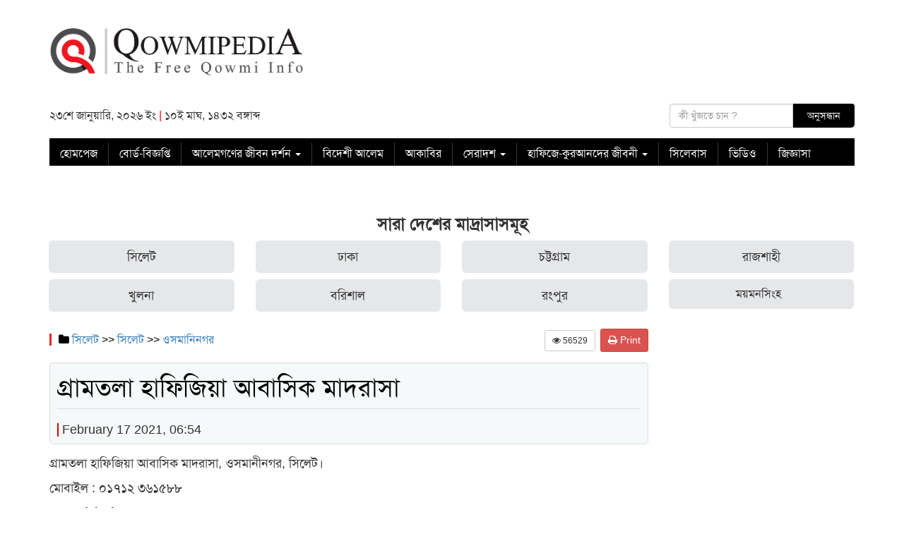

--- FILE ---
content_type: text/html; charset=UTF-8
request_url: https://www.qowmipedia.com/page/institute/%E0%A6%97%E0%A7%8D%E0%A6%B0%E0%A6%BE%E0%A6%AE%E0%A6%A4%E0%A6%B2%E0%A6%BE-%E0%A6%B9%E0%A6%BE%E0%A6%AB%E0%A6%BF%E0%A6%9C%E0%A6%BF%E0%A7%9F%E0%A6%BE-%E0%A6%86%E0%A6%AC%E0%A6%BE%E0%A6%B8%E0%A6%BF%E0%A6%95/
body_size: 11826
content:
<!DOCTYPE html>
<html lang="en-US">

<head>
    <meta charset="UTF-8">

    <meta charset="utf-8">
    <meta http-equiv="X-UA-Compatible" content="IE=edge">
    <meta name="viewport" content="width=device-width, initial-scale=1">
    <meta name="author" content="QOWMIPEDIA">
    
	<meta name="Developer" content="Ashraful Islam, programmerashraful@gmail.com">
	<meta name="Developer Contact" content="Call:+8801737963893, Email:programmerashraful@gmail, facebook:https://fb.com/ictsy">
	<meta name="Developed By" content="ICT SYLHET">
	    <meta name="Developer" content="Ashraful Islam">
    <meta name="Developed By" content="www.ictsylhet.com">
    <meta name="robots" content="index, follow">
    <meta content="ALL" name=robots>
    <meta name="distribution" content="Global">
    <meta http-equiv="Content-Language" content="bn">
        <link rel="icon" type="image/ico" href="https://www.qowmipedia.com/wp-content/uploads/2016/09/qowmipidia-favicon.png" />
    <!--
	====================================================================================
	                                       STYLE SHEET IMPLEMENT HERE
	====================================================================================
	-->


    <script type="text/javascript">function heateorSssLoadEvent(e) {var t=window.onload;if (typeof window.onload!="function") {window.onload=e}else{window.onload=function() {t();e()}}};	var heateorSssSharingAjaxUrl = 'https://www.qowmipedia.com/wp-admin/admin-ajax.php', heateorSssCloseIconPath = 'https://www.qowmipedia.com/wp-content/plugins/sassy-social-share/public/../images/close.png', heateorSssPluginIconPath = 'https://www.qowmipedia.com/wp-content/plugins/sassy-social-share/public/../images/logo.png', heateorSssHorizontalSharingCountEnable = 0, heateorSssVerticalSharingCountEnable = 0, heateorSssSharingOffset = -10; var heateorSssMobileStickySharingEnabled = 1;var heateorSssCopyLinkMessage = "Link copied.";var heateorSssUrlCountFetched = [], heateorSssSharesText = 'Shares', heateorSssShareText = 'Share';function heateorSssPopup(e) {window.open(e,"popUpWindow","height=400,width=600,left=400,top=100,resizable,scrollbars,toolbar=0,personalbar=0,menubar=no,location=no,directories=no,status")}</script>			<style type="text/css">
					.heateor_sss_horizontal_sharing .heateorSssSharing{
							color: #fff;
						border-width: 0px;
			border-style: solid;
			border-color: transparent;
		}
				.heateor_sss_horizontal_sharing .heateorSssTCBackground{
			color:#666;
		}
				.heateor_sss_horizontal_sharing .heateorSssSharing:hover{
						border-color: transparent;
		}
		.heateor_sss_vertical_sharing .heateorSssSharing{
							color: #fff;
						border-width: 0px;
			border-style: solid;
			border-color: transparent;
		}
				.heateor_sss_vertical_sharing .heateorSssTCBackground{
			color:#666;
		}
				.heateor_sss_vertical_sharing .heateorSssSharing:hover{
						border-color: transparent;
		}
		@media screen and (max-width:783px) {.heateor_sss_vertical_sharing{display:none!important}}div.heateor_sss_mobile_footer{display:none;}@media screen and (max-width:783px) {div.heateor_sss_bottom_sharing{width:100%!important;left:0!important;}div.heateor_sss_bottom_sharing li{width:10% !important;}div.heateor_sss_bottom_sharing .heateorSssSharing{width: 100% !important;}div.heateor_sss_bottom_sharing div.heateorSssTotalShareCount{font-size:1em!important;line-height:28px!important}div.heateor_sss_bottom_sharing div.heateorSssTotalShareText{font-size:.7em!important;line-height:0px!important}div.heateor_sss_mobile_footer{display:block;height:40px;}.heateor_sss_bottom_sharing{padding:0!important;display:block!important;width: auto!important;bottom:-2px!important;top: auto!important;}.heateor_sss_bottom_sharing .heateor_sss_square_count{line-height: inherit;}.heateor_sss_bottom_sharing .heateorSssSharingArrow{display:none;}.heateor_sss_bottom_sharing .heateorSssTCBackground{margin-right: 1.1em !important}}			</style>
			<meta name='robots' content='max-image-preview:large' />
<link rel='dns-prefetch' href='//s.w.org' />
		<!-- This site uses the Google Analytics by MonsterInsights plugin v7.16.2 - Using Analytics tracking - https://www.monsterinsights.com/ -->
							<script src="//www.googletagmanager.com/gtag/js?id=UA-192172168-1"  type="text/javascript" data-cfasync="false"></script>
			<script type="text/javascript" data-cfasync="false">
				var mi_version = '7.16.2';
				var mi_track_user = true;
				var mi_no_track_reason = '';
				
								var disableStr = 'ga-disable-UA-192172168-1';

				/* Function to detect opted out users */
				function __gtagTrackerIsOptedOut() {
					return document.cookie.indexOf( disableStr + '=true' ) > - 1;
				}

				/* Disable tracking if the opt-out cookie exists. */
				if ( __gtagTrackerIsOptedOut() ) {
					window[disableStr] = true;
				}

				/* Opt-out function */
				function __gtagTrackerOptout() {
					document.cookie = disableStr + '=true; expires=Thu, 31 Dec 2099 23:59:59 UTC; path=/';
					window[disableStr] = true;
				}

				if ( 'undefined' === typeof gaOptout ) {
					function gaOptout() {
						__gtagTrackerOptout();
					}
				}
								window.dataLayer = window.dataLayer || [];
				if ( mi_track_user ) {
					function __gtagTracker() {dataLayer.push( arguments );}
					__gtagTracker( 'js', new Date() );
					__gtagTracker( 'set', {
						'developer_id.dZGIzZG' : true,
						                    });
					__gtagTracker( 'config', 'UA-192172168-1', {
						forceSSL:true,link_attribution:true,					} );
										window.gtag = __gtagTracker;										(
						function () {
							/* https://developers.google.com/analytics/devguides/collection/analyticsjs/ */
							/* ga and __gaTracker compatibility shim. */
							var noopfn = function () {
								return null;
							};
							var newtracker = function () {
								return new Tracker();
							};
							var Tracker = function () {
								return null;
							};
							var p = Tracker.prototype;
							p.get = noopfn;
							p.set = noopfn;
							p.send = function (){
								var args = Array.prototype.slice.call(arguments);
								args.unshift( 'send' );
								__gaTracker.apply(null, args);
							};
							var __gaTracker = function () {
								var len = arguments.length;
								if ( len === 0 ) {
									return;
								}
								var f = arguments[len - 1];
								if ( typeof f !== 'object' || f === null || typeof f.hitCallback !== 'function' ) {
									if ( 'send' === arguments[0] ) {
										var hitConverted, hitObject = false, action;
										if ( 'event' === arguments[1] ) {
											if ( 'undefined' !== typeof arguments[3] ) {
												hitObject = {
													'eventAction': arguments[3],
													'eventCategory': arguments[2],
													'eventLabel': arguments[4],
													'value': arguments[5] ? arguments[5] : 1,
												}
											}
										}
										if ( typeof arguments[2] === 'object' ) {
											hitObject = arguments[2];
										}
										if ( 'undefined' !== typeof (
											arguments[1].hitType
										) ) {
											hitObject = arguments[1];
										}
										if ( hitObject ) {
											action = 'timing' === arguments[1].hitType ? 'timing_complete' : hitObject.eventAction;
											hitConverted = mapArgs( hitObject );
											__gtagTracker( 'event', action, hitConverted );
										}
									}
									return;
								}

								function mapArgs( args ) {
									var gaKey, hit = {};
									var gaMap = {
										'eventCategory': 'event_category',
										'eventAction': 'event_action',
										'eventLabel': 'event_label',
										'eventValue': 'event_value',
										'nonInteraction': 'non_interaction',
										'timingCategory': 'event_category',
										'timingVar': 'name',
										'timingValue': 'value',
										'timingLabel': 'event_label',
									};
									for ( gaKey in gaMap ) {
										if ( 'undefined' !== typeof args[gaKey] ) {
											hit[gaMap[gaKey]] = args[gaKey];
										}
									}
									return hit;
								}

								try {
									f.hitCallback();
								} catch ( ex ) {
								}
							};
							__gaTracker.create = newtracker;
							__gaTracker.getByName = newtracker;
							__gaTracker.getAll = function () {
								return [];
							};
							__gaTracker.remove = noopfn;
							__gaTracker.loaded = true;
							window['__gaTracker'] = __gaTracker;
						}
					)();
									} else {
										console.log( "" );
					( function () {
							function __gtagTracker() {
								return null;
							}
							window['__gtagTracker'] = __gtagTracker;
							window['gtag'] = __gtagTracker;
					} )();
									}
			</script>
				<!-- / Google Analytics by MonsterInsights -->
				<script type="text/javascript">
			window._wpemojiSettings = {"baseUrl":"https:\/\/s.w.org\/images\/core\/emoji\/13.0.1\/72x72\/","ext":".png","svgUrl":"https:\/\/s.w.org\/images\/core\/emoji\/13.0.1\/svg\/","svgExt":".svg","source":{"concatemoji":"https:\/\/www.qowmipedia.com\/wp-includes\/js\/wp-emoji-release.min.js?ver=5.7.14"}};
			!function(e,a,t){var n,r,o,i=a.createElement("canvas"),p=i.getContext&&i.getContext("2d");function s(e,t){var a=String.fromCharCode;p.clearRect(0,0,i.width,i.height),p.fillText(a.apply(this,e),0,0);e=i.toDataURL();return p.clearRect(0,0,i.width,i.height),p.fillText(a.apply(this,t),0,0),e===i.toDataURL()}function c(e){var t=a.createElement("script");t.src=e,t.defer=t.type="text/javascript",a.getElementsByTagName("head")[0].appendChild(t)}for(o=Array("flag","emoji"),t.supports={everything:!0,everythingExceptFlag:!0},r=0;r<o.length;r++)t.supports[o[r]]=function(e){if(!p||!p.fillText)return!1;switch(p.textBaseline="top",p.font="600 32px Arial",e){case"flag":return s([127987,65039,8205,9895,65039],[127987,65039,8203,9895,65039])?!1:!s([55356,56826,55356,56819],[55356,56826,8203,55356,56819])&&!s([55356,57332,56128,56423,56128,56418,56128,56421,56128,56430,56128,56423,56128,56447],[55356,57332,8203,56128,56423,8203,56128,56418,8203,56128,56421,8203,56128,56430,8203,56128,56423,8203,56128,56447]);case"emoji":return!s([55357,56424,8205,55356,57212],[55357,56424,8203,55356,57212])}return!1}(o[r]),t.supports.everything=t.supports.everything&&t.supports[o[r]],"flag"!==o[r]&&(t.supports.everythingExceptFlag=t.supports.everythingExceptFlag&&t.supports[o[r]]);t.supports.everythingExceptFlag=t.supports.everythingExceptFlag&&!t.supports.flag,t.DOMReady=!1,t.readyCallback=function(){t.DOMReady=!0},t.supports.everything||(n=function(){t.readyCallback()},a.addEventListener?(a.addEventListener("DOMContentLoaded",n,!1),e.addEventListener("load",n,!1)):(e.attachEvent("onload",n),a.attachEvent("onreadystatechange",function(){"complete"===a.readyState&&t.readyCallback()})),(n=t.source||{}).concatemoji?c(n.concatemoji):n.wpemoji&&n.twemoji&&(c(n.twemoji),c(n.wpemoji)))}(window,document,window._wpemojiSettings);
		</script>
		<style type="text/css">
img.wp-smiley,
img.emoji {
	display: inline !important;
	border: none !important;
	box-shadow: none !important;
	height: 1em !important;
	width: 1em !important;
	margin: 0 .07em !important;
	vertical-align: -0.1em !important;
	background: none !important;
	padding: 0 !important;
}
</style>
	<link rel='stylesheet' id='wp-block-library-css'  href='https://www.qowmipedia.com/wp-includes/css/dist/block-library/style.min.css?ver=5.7.14' type='text/css' media='all' />
<link rel='stylesheet' id='monsterinsights-popular-posts-style-css'  href='https://www.qowmipedia.com/wp-content/plugins/google-analytics-for-wordpress/assets/css/frontend.min.css?ver=7.16.2' type='text/css' media='all' />
<link rel='stylesheet' id='style_1-css'  href='https://www.qowmipedia.com/wp-content/themes/bbc/css/bootstrap.min.css?ver=3.1.0' type='text/css' media='all' />
<link rel='stylesheet' id='style_2-css'  href='https://www.qowmipedia.com/wp-content/themes/bbc/font-awesome/css/font-awesome.min.css?ver=3.1.0' type='text/css' media='all' />
<link rel='stylesheet' id='owl_carosel-css'  href='https://www.qowmipedia.com/wp-content/themes/bbc/css/owl.carousel.css?ver=3.1.0' type='text/css' media='all' />
<link rel='stylesheet' id='style_3-css'  href='https://www.qowmipedia.com/wp-content/themes/bbc/css/modern-ticker.css?ver=1.0.0' type='text/css' media='all' />
<link rel='stylesheet' id='style_4-css'  href='https://www.qowmipedia.com/wp-content/themes/bbc/css/theme_009.css?ver=1.0.0' type='text/css' media='all' />
<link rel='stylesheet' id='style_5-css'  href='https://www.qowmipedia.com/wp-content/themes/bbc/css/main.css?ver=1.0.0' type='text/css' media='all' />
<link rel='stylesheet' id='style_6-css'  href='https://www.qowmipedia.com/wp-content/themes/bbc/css/responsive.css?ver=1.0.0' type='text/css' media='all' />
<link rel='stylesheet' id='style_7-css'  href='https://www.qowmipedia.com/wp-content/themes/bbc/style.css?ver=1.0.0' type='text/css' media='all' />
<link rel='stylesheet' id='heateor_sss_frontend_css-css'  href='https://www.qowmipedia.com/wp-content/plugins/sassy-social-share/public/css/sassy-social-share-public.css?ver=3.2.3' type='text/css' media='all' />
<link rel='stylesheet' id='heateor_sss_sharing_default_svg-css'  href='https://www.qowmipedia.com/wp-content/plugins/sassy-social-share/public/../admin/css/sassy-social-share-svg.css?ver=3.2.3' type='text/css' media='all' />
<script>if (document.location.protocol != "https:") {document.location = document.URL.replace(/^http:/i, "https:");}</script><script type='text/javascript' id='monsterinsights-frontend-script-js-extra'>
/* <![CDATA[ */
var monsterinsights_frontend = {"js_events_tracking":"true","download_extensions":"doc,pdf,ppt,zip,xls,docx,pptx,xlsx","inbound_paths":"[{\"path\":\"\\\/go\\\/\",\"label\":\"affiliate\"},{\"path\":\"\\\/recommend\\\/\",\"label\":\"affiliate\"}]","home_url":"https:\/\/www.qowmipedia.com","hash_tracking":"false","ua":"UA-192172168-1"};
/* ]]> */
</script>
<script type='text/javascript' src='https://www.qowmipedia.com/wp-content/plugins/google-analytics-for-wordpress/assets/js/frontend-gtag.min.js?ver=7.16.2' id='monsterinsights-frontend-script-js'></script>
<script type='text/javascript' src='https://www.qowmipedia.com/wp-includes/js/jquery/jquery.min.js?ver=3.5.1' id='jquery-core-js'></script>
<script type='text/javascript' src='https://www.qowmipedia.com/wp-includes/js/jquery/jquery-migrate.min.js?ver=3.3.2' id='jquery-migrate-js'></script>
<link rel="https://api.w.org/" href="https://www.qowmipedia.com/wp-json/" /><link rel="EditURI" type="application/rsd+xml" title="RSD" href="https://www.qowmipedia.com/xmlrpc.php?rsd" />
<link rel="wlwmanifest" type="application/wlwmanifest+xml" href="https://www.qowmipedia.com/wp-includes/wlwmanifest.xml" /> 
<meta name="generator" content="WordPress 5.7.14" />
<link rel="canonical" href="https://www.qowmipedia.com/page/institute/%e0%a6%97%e0%a7%8d%e0%a6%b0%e0%a6%be%e0%a6%ae%e0%a6%a4%e0%a6%b2%e0%a6%be-%e0%a6%b9%e0%a6%be%e0%a6%ab%e0%a6%bf%e0%a6%9c%e0%a6%bf%e0%a7%9f%e0%a6%be-%e0%a6%86%e0%a6%ac%e0%a6%be%e0%a6%b8%e0%a6%bf%e0%a6%95/" />
<link rel='shortlink' href='https://www.qowmipedia.com/?p=3947' />
<link rel="alternate" type="application/json+oembed" href="https://www.qowmipedia.com/wp-json/oembed/1.0/embed?url=https%3A%2F%2Fwww.qowmipedia.com%2Fpage%2Finstitute%2F%25e0%25a6%2597%25e0%25a7%258d%25e0%25a6%25b0%25e0%25a6%25be%25e0%25a6%25ae%25e0%25a6%25a4%25e0%25a6%25b2%25e0%25a6%25be-%25e0%25a6%25b9%25e0%25a6%25be%25e0%25a6%25ab%25e0%25a6%25bf%25e0%25a6%259c%25e0%25a6%25bf%25e0%25a7%259f%25e0%25a6%25be-%25e0%25a6%2586%25e0%25a6%25ac%25e0%25a6%25be%25e0%25a6%25b8%25e0%25a6%25bf%25e0%25a6%2595%2F" />
<link rel="alternate" type="text/xml+oembed" href="https://www.qowmipedia.com/wp-json/oembed/1.0/embed?url=https%3A%2F%2Fwww.qowmipedia.com%2Fpage%2Finstitute%2F%25e0%25a6%2597%25e0%25a7%258d%25e0%25a6%25b0%25e0%25a6%25be%25e0%25a6%25ae%25e0%25a6%25a4%25e0%25a6%25b2%25e0%25a6%25be-%25e0%25a6%25b9%25e0%25a6%25be%25e0%25a6%25ab%25e0%25a6%25bf%25e0%25a6%259c%25e0%25a6%25bf%25e0%25a7%259f%25e0%25a6%25be-%25e0%25a6%2586%25e0%25a6%25ac%25e0%25a6%25be%25e0%25a6%25b8%25e0%25a6%25bf%25e0%25a6%2595%2F&#038;format=xml" />
<script type="text/javascript">
<!--
/******************************************************************************
***   COPY PROTECTED BY http://chetangole.com/blog/wp-copyprotect/   version 3.1.0 ****
******************************************************************************/
function clickIE4(){
if (event.button==2){
return false;
}
}
function clickNS4(e){
if (document.layers||document.getElementById&&!document.all){
if (e.which==2||e.which==3){
return false;
}
}
}

if (document.layers){
document.captureEvents(Event.MOUSEDOWN);
document.onmousedown=clickNS4;
}
else if (document.all&&!document.getElementById){
document.onmousedown=clickIE4;
}

document.oncontextmenu=new Function("return false")
// --> 
</script>

<script type="text/javascript">
/******************************************************************************
***   COPY PROTECTED BY http://chetangole.com/blog/wp-copyprotect/   version 3.1.0 ****
******************************************************************************/
function disableSelection(target){
if (typeof target.onselectstart!="undefined") //For IE 
	target.onselectstart=function(){return false}
else if (typeof target.style.MozUserSelect!="undefined") //For Firefox
	target.style.MozUserSelect="none"
else //All other route (For Opera)
	target.onmousedown=function(){return false}
target.style.cursor = "default"
}
</script>
		<style type="text/css" id="wp-custom-css">
			.home_body_bg {
    background: #fff !important;
}
.top_division_menu li a {
	color: black !important;
}
.top_division_menu li a:hover{
	color: #23527c !important;
	text-decoration: underline;
}
.top_menu{
	background-color: white !important;
}
.social_icon_box {
    display: none  !important;
}

.btn:hover {
    color: #333;
    text-decoration: none;
    background: #d6d7d8;
    background: #d6d7d8 !important;
}




		</style>
		
        <title>  গ্রামতলা হাফিজিয়া আবাসিক মাদরাসা</title>
        <meta property="og:type" content="article" />
    <meta property="og:url" content="https://www.qowmipedia.com/page/institute/%e0%a6%97%e0%a7%8d%e0%a6%b0%e0%a6%be%e0%a6%ae%e0%a6%a4%e0%a6%b2%e0%a6%be-%e0%a6%b9%e0%a6%be%e0%a6%ab%e0%a6%bf%e0%a6%9c%e0%a6%bf%e0%a7%9f%e0%a6%be-%e0%a6%86%e0%a6%ac%e0%a6%be%e0%a6%b8%e0%a6%bf%e0%a6%95/" />
    <meta property="og:title" content="গ্রামতলা হাফিজিয়া আবাসিক মাদরাসা" />
    <meta property="og:image"
        content="" />
    <meta property="og:site_name" content="QOWMIPEDIA" />
    <meta property="og:description" content="Manual6 Ad Code গ্রামতলা হাফিজিয়া আবাসিক মাদরাসা, ওসমানীনগর, সিলেট। Manual8..." />
        
</head>

<body data-rsssl=1 class="home_body_bg" data-spy="scroll" data-target=".navbar" data-offset="50">

    <div class="container main_content_body">
        <div class="row margin-top-15">
            <div class="col-sm-4">
                <a href="https://www.qowmipedia.com"><img src="https://qowmipedia.com/wp-content/uploads/2018/10/Qoumipedia-Logo.png" alt=""
                        class="img-responsive"></a>
            </div>
                    </div>
        <div class="row margin-top-15">
            <div class="col-sm-5 hidden-xs">
                <p style="margin-bottom: 0;margin-top: 6px;">২৩শে জানুয়ারি, ২০২৬ ইং <span
                        style="color:red">|</span> ১০ই মাঘ, ১৪৩২ বঙ্গাব্দ </p>
            </div>
            <div class="col-sm-1 hidden-xs">
                <!-- <ul class="lang_button">
                   <li><a href="http://localhost/bbc-en/">English</a></li>
               </ul>-->
            </div>
            <div class="col-md-3 hidden-xs">
                <div class="social_icon_box pull-right">
                    <ul class="social_icons">
                        <li><a href="https://web.facebook.com"><i class="fa fa-facebook"></i></a>
                        </li>
                        <li><a href="https://web.facebook.com"><i class="fa fa-twitter"></i></a>
                        </li>
                        <li><a href="https://web.facebook.com"><i
                                    class="fa fa-google-plus"></i></a></li>
                        <li><a href="https://web.facebook.com"><i class="fa fa-youtube"></i></a>
                        </li>
                        <li><a href="https://web.facebook.com"><i class="fa fa-linkedin"></i></a>
                        </li>
                        <li><a href="https://web.facebook.com"><i class="fa fa-pinterest"></i></a>
                        </li>
                    </ul>
                </div>
            </div>
            <div class="col-md-3">
                <form role="search" method="get" id="searchform" class="searchform"
                    action="https://www.qowmipedia.com/">
                    <div class="col-xs-8" style="padding:0">
                        <input class="form-control" value="" name="s" id="s"
                            placeholder="কী খুঁজতে চান ?" type="text">
                        <input type="hidden" name="post_type" value="division" />
                        <input type="hidden" name="post_type" value="district" />
                        <input type="hidden" name="post_type" value="upazilla" />
                        <input type="hidden" name="post_type" value="institute" />
                    </div>
                    <div class="col-xs-4" style="padding:0">
                        <input name="post_type" value="post" type="hidden">
                        <input class="search_submit_button form-control" id="searchsubmit" value="অনুসন্ধান"
                            type="submit">
                    </div>
                </form>
            </div>
        </div>
        <div class="row top_menu margin-top-15 custom_nav_fixed_top">
            <div class="col-md-12 menu_mobile_padding">
                <nav class="navbar navbar-inverse">
                    <div class="navbar-header">
                        <button type="button" class="navbar-toggle" data-toggle="collapse" data-target="#myNavbar">
                            <span class="icon-bar"></span>
                            <span class="icon-bar"></span>
                            <span class="icon-bar"></span>
                        </button>
                        <!-- <a class="navbar-brand" href="https://www.qowmipedia.com"><img src="https://qowmipedia.com/wp-content/uploads/2016/09/Q-Favicon.png" alt="QOWMIPEDIA | logo" class="img-responsive main_header_logo" /></a>-->
                    </div>
                    <div id="myNavbar" class="collapse navbar-collapse"><ul id="menu-%e0%a6%86%e0%a6%95%e0%a6%be%e0%a6%ac%e0%a6%bf%e0%a6%b0" class="nav navbar-nav"><li id="menu-item-580" class="menu-item menu-item-type-post_type menu-item-object-page menu-item-home menu-item-580"><a title="হোমপেজ" href="https://www.qowmipedia.com/">হোমপেজ</a></li>
<li id="menu-item-1558" class="menu-item menu-item-type-taxonomy menu-item-object-category menu-item-1558"><a title="বোর্ড-বিজ্ঞপ্তি" href="https://www.qowmipedia.com/page/category/%e0%a6%ac%e0%a6%bf%e0%a6%b6%e0%a7%87%e0%a6%b7-%e0%a6%ac%e0%a6%bf%e0%a6%9c%e0%a7%8d%e0%a6%9e%e0%a6%aa%e0%a7%8d%e0%a6%a4%e0%a6%bf/">বোর্ড-বিজ্ঞপ্তি</a></li>
<li id="menu-item-1988" class="menu-item menu-item-type-taxonomy menu-item-object-category menu-item-has-children menu-item-1988 dropdown"><a title="আলেমগণের জীবন দর্শন" href="#" data-toggle="dropdown" class="dropdown-toggle" aria-haspopup="true">আলেমগণের জীবন দর্শন <span class="caret"></span></a>
<ul role="menu" class=" dropdown-menu">
	<li id="menu-item-1993" class="menu-item menu-item-type-taxonomy menu-item-object-category menu-item-1993"><a title="ঢাকা বিভাগ" href="https://www.qowmipedia.com/page/category/%e0%a6%a2%e0%a6%be%e0%a6%95%e0%a6%be-%e0%a6%ac%e0%a6%bf%e0%a6%ad%e0%a6%be%e0%a6%97/">ঢাকা বিভাগ</a></li>
	<li id="menu-item-1992" class="menu-item menu-item-type-taxonomy menu-item-object-category menu-item-1992"><a title="চট্টগ্রাম বিভাগ" href="https://www.qowmipedia.com/page/category/%e0%a6%9a%e0%a6%9f%e0%a7%8d%e0%a6%9f%e0%a6%97%e0%a7%8d%e0%a6%b0%e0%a6%be%e0%a6%ae-%e0%a6%ac%e0%a6%bf%e0%a6%ad%e0%a6%be%e0%a6%97/">চট্টগ্রাম বিভাগ</a></li>
	<li id="menu-item-1998" class="menu-item menu-item-type-taxonomy menu-item-object-category menu-item-1998"><a title="সিলেট বিভাগ" href="https://www.qowmipedia.com/page/category/%e0%a6%b8%e0%a6%bf%e0%a6%b2%e0%a7%87%e0%a6%9f-%e0%a6%ac%e0%a6%bf%e0%a6%ad%e0%a6%be%e0%a6%97/">সিলেট বিভাগ</a></li>
	<li id="menu-item-1997" class="menu-item menu-item-type-taxonomy menu-item-object-category menu-item-1997"><a title="রাজশাহী বিভাগ" href="https://www.qowmipedia.com/page/category/%e0%a6%b0%e0%a6%be%e0%a6%9c%e0%a6%b6%e0%a6%be%e0%a6%b9%e0%a7%80-%e0%a6%ac%e0%a6%bf%e0%a6%ad%e0%a6%be%e0%a6%97/">রাজশাহী বিভাগ</a></li>
	<li id="menu-item-1994" class="menu-item menu-item-type-taxonomy menu-item-object-category menu-item-1994"><a title="বরিশাল বিভাগ" href="https://www.qowmipedia.com/page/category/%e0%a6%ac%e0%a6%b0%e0%a6%bf%e0%a6%b6%e0%a6%be%e0%a6%b2-%e0%a6%ac%e0%a6%bf%e0%a6%ad%e0%a6%be%e0%a6%97/">বরিশাল বিভাগ</a></li>
	<li id="menu-item-1991" class="menu-item menu-item-type-taxonomy menu-item-object-category menu-item-1991"><a title="খুলনা বিভাগ" href="https://www.qowmipedia.com/page/category/%e0%a6%96%e0%a7%81%e0%a6%b2%e0%a6%a8%e0%a6%be-%e0%a6%ac%e0%a6%bf%e0%a6%ad%e0%a6%be%e0%a6%97/">খুলনা বিভাগ</a></li>
	<li id="menu-item-1995" class="menu-item menu-item-type-taxonomy menu-item-object-category menu-item-1995"><a title="ময়মনসিংহ বিভাগ" href="https://www.qowmipedia.com/page/category/%e0%a6%ae%e0%a7%9f%e0%a6%ae%e0%a6%a8%e0%a6%b8%e0%a6%bf%e0%a6%82%e0%a6%b9-%e0%a6%ac%e0%a6%bf%e0%a6%ad%e0%a6%be%e0%a6%97/">ময়মনসিংহ বিভাগ</a></li>
	<li id="menu-item-1996" class="menu-item menu-item-type-taxonomy menu-item-object-category menu-item-1996"><a title="রংপুর বিভাগ" href="https://www.qowmipedia.com/page/category/%e0%a6%b0%e0%a6%82%e0%a6%aa%e0%a7%81%e0%a6%b0-%e0%a6%ac%e0%a6%bf%e0%a6%ad%e0%a6%be%e0%a6%97/">রংপুর বিভাগ</a></li>
</ul>
</li>
<li id="menu-item-1547" class="menu-item menu-item-type-taxonomy menu-item-object-category menu-item-1547"><a title="বিদেশী আলেম" href="https://www.qowmipedia.com/page/category/%e0%a6%ac%e0%a6%bf%e0%a6%a6%e0%a7%87%e0%a6%b6%e0%a7%80-%e0%a6%86%e0%a6%b2%e0%a7%87%e0%a6%ae/">বিদেশী আলেম</a></li>
<li id="menu-item-1551" class="menu-item menu-item-type-taxonomy menu-item-object-category menu-item-1551"><a title="আকাবির" href="https://www.qowmipedia.com/page/category/%e0%a6%86%e0%a6%95%e0%a6%be%e0%a6%ac%e0%a6%bf%e0%a6%b0/">আকাবির</a></li>
<li id="menu-item-1822" class="menu-item menu-item-type-taxonomy menu-item-object-category menu-item-has-children menu-item-1822 dropdown"><a title="সেরাদশ" href="#" data-toggle="dropdown" class="dropdown-toggle" aria-haspopup="true">সেরাদশ <span class="caret"></span></a>
<ul role="menu" class=" dropdown-menu">
	<li id="menu-item-1553" class="menu-item menu-item-type-taxonomy menu-item-object-category menu-item-1553"><a title="সেরাদশ-আদব" href="https://www.qowmipedia.com/page/category/%e0%a6%b8%e0%a7%87%e0%a6%b0%e0%a6%be%e0%a6%a6%e0%a6%b6-%e0%a6%86%e0%a6%a6%e0%a6%ac/">সেরাদশ-আদব</a></li>
	<li id="menu-item-1554" class="menu-item menu-item-type-taxonomy menu-item-object-category menu-item-1554"><a title="সেরাদশ-ইফতা" href="https://www.qowmipedia.com/page/category/%e0%a6%b8%e0%a7%87%e0%a6%b0%e0%a6%be%e0%a6%a6%e0%a6%b6-%e0%a6%87%e0%a6%ab%e0%a6%a4%e0%a6%be/">সেরাদশ-ইফতা</a></li>
	<li id="menu-item-1555" class="menu-item menu-item-type-taxonomy menu-item-object-category menu-item-1555"><a title="সেরাদশ-হিফজ" href="https://www.qowmipedia.com/page/category/%e0%a6%b8%e0%a7%87%e0%a6%b0%e0%a6%be%e0%a6%a6%e0%a6%b6-%e0%a6%b9%e0%a6%bf%e0%a6%ab%e0%a6%9c/">সেরাদশ-হিফজ</a></li>
</ul>
</li>
<li id="menu-item-1844" class="menu-item menu-item-type-taxonomy menu-item-object-category menu-item-has-children menu-item-1844 dropdown"><a title="হাফিজে-কুরআনদের জীবনী" href="#" data-toggle="dropdown" class="dropdown-toggle" aria-haspopup="true">হাফিজে-কুরআনদের জীবনী <span class="caret"></span></a>
<ul role="menu" class=" dropdown-menu">
	<li id="menu-item-1848" class="menu-item menu-item-type-taxonomy menu-item-object-category menu-item-1848"><a title="ঢাকা" href="https://www.qowmipedia.com/page/category/%e0%a6%a2%e0%a6%be%e0%a6%95%e0%a6%be/">ঢাকা</a></li>
	<li id="menu-item-1847" class="menu-item menu-item-type-taxonomy menu-item-object-category menu-item-1847"><a title="চট্টগ্রাম" href="https://www.qowmipedia.com/page/category/%e0%a6%9a%e0%a6%9f%e0%a7%8d%e0%a6%9f%e0%a6%97%e0%a7%8d%e0%a6%b0%e0%a6%be%e0%a6%ae/">চট্টগ্রাম</a></li>
	<li id="menu-item-1853" class="menu-item menu-item-type-taxonomy menu-item-object-category menu-item-1853"><a title="সিলেট" href="https://www.qowmipedia.com/page/category/%e0%a6%b8%e0%a6%bf%e0%a6%b2%e0%a7%87%e0%a6%9f/">সিলেট</a></li>
	<li id="menu-item-1852" class="menu-item menu-item-type-taxonomy menu-item-object-category menu-item-1852"><a title="রাজশাহী" href="https://www.qowmipedia.com/page/category/%e0%a6%b0%e0%a6%be%e0%a6%9c%e0%a6%b6%e0%a6%be%e0%a6%b9%e0%a7%80/">রাজশাহী</a></li>
	<li id="menu-item-1851" class="menu-item menu-item-type-taxonomy menu-item-object-category menu-item-1851"><a title="রংপুর" href="https://www.qowmipedia.com/page/category/%e0%a6%b0%e0%a6%82%e0%a6%aa%e0%a7%81%e0%a6%b0/">রংপুর</a></li>
	<li id="menu-item-1850" class="menu-item menu-item-type-taxonomy menu-item-object-category menu-item-1850"><a title="ময়মনসিংহ" href="https://www.qowmipedia.com/page/category/%e0%a6%ae%e0%a7%9f%e0%a6%ae%e0%a6%a8%e0%a6%b8%e0%a6%bf%e0%a6%82%e0%a6%b9/">ময়মনসিংহ</a></li>
	<li id="menu-item-1849" class="menu-item menu-item-type-taxonomy menu-item-object-category menu-item-1849"><a title="বরিশাল" href="https://www.qowmipedia.com/page/category/%e0%a6%ac%e0%a6%b0%e0%a6%bf%e0%a6%b6%e0%a6%be%e0%a6%b2/">বরিশাল</a></li>
	<li id="menu-item-1846" class="menu-item menu-item-type-taxonomy menu-item-object-category menu-item-1846"><a title="খুলনা" href="https://www.qowmipedia.com/page/category/%e0%a6%96%e0%a7%81%e0%a6%b2%e0%a6%a8%e0%a6%be/">খুলনা</a></li>
</ul>
</li>
<li id="menu-item-1559" class="menu-item menu-item-type-taxonomy menu-item-object-category menu-item-1559"><a title="সিলেবাস" href="https://www.qowmipedia.com/page/category/%e0%a6%b8%e0%a6%bf%e0%a6%b2%e0%a7%87%e0%a6%ac%e0%a6%be%e0%a6%b8/">সিলেবাস</a></li>
<li id="menu-item-1565" class="menu-item menu-item-type-taxonomy menu-item-object-category menu-item-1565"><a title="ভিডিও" href="https://www.qowmipedia.com/page/category/%e0%a6%ad%e0%a6%bf%e0%a6%a1%e0%a6%bf%e0%a6%93/">ভিডিও</a></li>
<li id="menu-item-4252" class="menu-item menu-item-type-post_type menu-item-object-page menu-item-4252"><a title="জিজ্ঞাসা" href="https://www.qowmipedia.com/%e0%a6%9c%e0%a6%bf%e0%a6%9c%e0%a7%8d%e0%a6%9e%e0%a6%be%e0%a6%b8%e0%a6%be/">জিজ্ঞাসা</a></li>
</ul></div>                </nav>
            </div>
        </div>
        <!--
	   <div class="row">
			
			<div class="col-sm-12 col-md-12">
				<div class="ticker1 modern-ticker mt-round mt-scroll">
					<div class="mt-body">
						<div class="mt-label" style="">শিরোনাম</div>
						<div style="left: 86px; width: 1052px;" class="mt-news">
							<ul style="width: 3387px; margin-left: -43px;">
								<li><a href="https://www.qowmipedia.com/page/%e0%a6%b9%e0%a6%be%e0%a6%9c%e0%a7%80-%e0%a6%86%e0%a6%ac%e0%a6%a6%e0%a7%81%e0%a6%b2-%e0%a6%93%e0%a7%9f%e0%a6%be%e0%a6%b9%e0%a6%be%e0%a6%ac-%e0%a6%b0%e0%a6%b9-%e0%a6%8f%e0%a6%b0-%e0%a6%9c%e0%a7%80/">&nbsp;হাজী আবদুল ওয়াহাব রহ. এর জীবন ও কর্ম (তাবলীগের আমীর পাকিস্তান)</a></li><li><a href="https://www.qowmipedia.com/page/%e0%a6%ae%e0%a7%81%e0%a6%ab%e0%a6%a4%e0%a6%bf-%e0%a6%ab%e0%a6%9c%e0%a6%b2%e0%a7%81%e0%a6%b2-%e0%a6%b9%e0%a6%95-%e0%a6%86%e0%a6%ae%e0%a6%bf%e0%a6%a8%e0%a7%80-%e0%a6%b0%e0%a6%b9/">&nbsp;মুফতি ফজলুল হক আমিনী রহ.</a></li><li><a href="https://www.qowmipedia.com/page/%e0%a6%ae%e0%a6%be%e0%a6%93%e0%a6%b2%e0%a6%be%e0%a6%a8%e0%a6%be-%e0%a6%b6%e0%a6%be%e0%a6%ae%e0%a6%b8%e0%a7%81%e0%a6%b2-%e0%a6%b9%e0%a6%95-%e0%a6%ab%e0%a6%b0%e0%a6%bf%e0%a6%a6%e0%a6%aa%e0%a7%81/">&nbsp;মাওলানা শামসুল হক ফরিদপুরী রহ.</a></li><li><a href="https://www.qowmipedia.com/page/%e0%a6%ae%e0%a6%be%e0%a6%93%e0%a6%b2%e0%a6%be%e0%a6%a8%e0%a6%be-%e0%a6%95%e0%a6%be%e0%a6%9c%e0%a7%80-%e0%a6%ae%e0%a7%81%e0%a6%a4%e0%a6%be%e0%a6%b8%e0%a6%bf%e0%a6%ae-%e0%a6%ac%e0%a6%bf%e0%a6%b2/">&nbsp;মাওলানা কাজী মুতাসিম বিল্লাহ রহ. এর জীবন ও কর্ম</a></li><li><a href="https://www.qowmipedia.com/page/%e0%a6%ae%e0%a6%be%e0%a6%93%e0%a6%b2%e0%a6%be%e0%a6%a8%e0%a6%be-%e0%a6%ae%e0%a7%81%e0%a6%b9%e0%a6%be%e0%a6%ae%e0%a7%8d%e0%a6%ae%e0%a6%a6-%e0%a6%b9%e0%a6%be%e0%a6%b0%e0%a7%81%e0%a6%a8-%e0%a6%87/">&nbsp;মাওলানা মুহাম্মদ হারুন ইসলামাবাদী রহ.</a></li><li><a href="https://www.qowmipedia.com/page/%e0%a6%ae%e0%a6%be%e0%a6%93%e0%a6%b2%e0%a6%be%e0%a6%a8%e0%a6%be-%e0%a6%86%e0%a6%95%e0%a6%ac%e0%a6%b0-%e0%a6%86%e0%a6%b2%e0%a7%80-%e0%a6%b0%e0%a6%b9-%e0%a6%8f%e0%a6%b0-%e0%a6%86%e0%a6%a7%e0%a7%8d/">&nbsp;মাওলানা আকবর আলী রহ. এর আধ্যাত্মিক জীবন</a></li><li><a href="https://www.qowmipedia.com/page/%e0%a6%ae%e0%a6%be%e0%a6%93%e0%a6%b2%e0%a6%be%e0%a6%a8%e0%a6%be-%e0%a6%95%e0%a7%81%e0%a6%a4%e0%a7%81%e0%a6%ac-%e0%a6%89%e0%a6%a6%e0%a7%8d%e0%a6%a6%e0%a6%bf%e0%a6%a8-%e0%a6%b0%e0%a6%b9-%e0%a6%8f/">&nbsp;মাওলানা কুতুব উদ্দিন রহ. এর জীবন ও কর্ম</a></li><li><a href="https://www.qowmipedia.com/page/%e0%a6%ae%e0%a6%be%e0%a6%93%e0%a6%b2%e0%a6%be%e0%a6%a8%e0%a6%be-%e0%a6%ab%e0%a6%9c%e0%a6%b2%e0%a7%81%e0%a6%b2-%e0%a6%95%e0%a6%b0%e0%a6%bf%e0%a6%ae-%e0%a6%b0%e0%a6%b9-%e0%a6%9c%e0%a7%80%e0%a6%ac/">&nbsp;মাওলানা ফজলুল করিম রহ. জীবন কর্ম ও অবদান</a></li><li><a href="https://www.qowmipedia.com/page/%e0%a6%ae%e0%a6%be%e0%a6%93%e0%a6%b2%e0%a6%be%e0%a6%a8%e0%a6%be-%e0%a6%86%e0%a6%ac%e0%a7%8d%e0%a6%a6%e0%a7%81%e0%a6%b2-%e0%a6%ac%e0%a6%be%e0%a6%b8%e0%a6%bf%e0%a6%a4-%e0%a6%ac%e0%a6%b0%e0%a6%95/">&nbsp;মাওলানা আব্দুল বাসিত বরকতপুরী রাহঃ এর সংক্ষিপ্ত জীবনী</a></li><li><a href="https://www.qowmipedia.com/page/%e0%a6%b6%e0%a6%be%e0%a6%af%e0%a6%bc%e0%a6%96%e0%a7%87-%e0%a6%95%e0%a6%be%e0%a6%a4%e0%a6%bf%e0%a6%af%e0%a6%bc%e0%a6%be-%e0%a6%b0%e0%a6%b9-%e0%a6%8f%e0%a6%b0-%e0%a6%9c%e0%a7%80%e0%a6%ac%e0%a6%a8/">&nbsp;শায়খে কাতিয়া রহ. এর জীবন-দর্শন</a></li>							</ul>
						</div>
					</div>
				</div>
			</div>
		</div>-->
        <div class="row">
            <div class="col-sm-12 text-center">
                <h3 style="margin-top: 70px; font-weight: bold;">সারা দেশের মাদ্রাসাসমূহ</h3>
            </div>
        </div>
        <div class="container" style="margin-left: -16px;">
            <div class="row">
                <div class="col-xs-3">
                    <a href="https://www.qowmipedia.com/page/division/রংপুর/" class="btn btn-lg btn-block" style="background: #e6e7e9;
	                color: #333; margin-bottom: 9px;">সিলেট</a>
                </div>
                <div class="col-xs-3">
                    <a href="https://www.qowmipedia.com/page/division/ময়মনশিংহ/" class="btn btn-lg btn-block" style="background: #e6e7e9;
	                        color: #333; margin-bottom: 9px;">ঢাকা</a>
                </div>
                <div class="col-xs-3">
                    <a href="https://www.qowmipedia.com/page/division/বরিশাল/" class="btn btn-lg btn-block" style="background: #e6e7e9;
	                    color: #333; margin-bottom: 9px;">চট্টগ্রাম</a>
                </div>
                <div class="col-xs-3">
                    <a href="https://www.qowmipedia.com/page/division/খুলনা/" class="btn btn-lg btn-block" style="background: #e6e7e9;
	                color: #333; margin-bottom: 9px;">রাজশাহী</a>
                </div>
            </div>
            <div class="row">
                <div class="col-xs-3">
                    <a href="https://www.qowmipedia.com/page/division/রাজশাহী/" class="btn btn-lg btn-block" style="background: #e6e7e9;
	                color: #333; margin-bottom: 9px;">খুলনা</a>
                </div>
                <div class="col-xs-3">
                    <a href="https://www.qowmipedia.com/page/division/চট্রগ্রাম/" class="btn btn-lg btn-block" style="background: #e6e7e9;
	                        color: #333; margin-bottom: 9px;">বরিশাল</a>
                </div>
                <div class="col-xs-3">
                    <a href="https://www.qowmipedia.com/page/division/রংপুর-2/" class="btn btn-lg btn-block" style="background: #e6e7e9;
	                    color: #333; margin-bottom: 9px;">রংপুর</a>
                </div>
                <div class="col-xs-3">
                    <a href="https://www.qowmipedia.com/page/division/সিলেট/" class="btn btn-lg btn-block" style="background: #e6e7e9;
	                color: #333; margin-bottom: 9px; font-size: 15.5px; padding-left: 9px;">ময়মনসিংহ</a>
                </div>
            </div>
        </div>	   		<div class="row">
			<div class="col-sm-9">
				<div class="row margin-top-15 hidden-xs">
					<div class="col-sm-12">
						<div class="category_header">
							<h1 class="single_page_heading"> <span style="font-size:16px"> <i class="fa fa-folder"></i> 
							    <a href="https://www.qowmipedia.com/page/division/%e0%a6%b0%e0%a6%82%e0%a6%aa%e0%a7%81%e0%a6%b0/">সিলেট</a> >>
							     
							    <a href="https://www.qowmipedia.com/page/district/%e0%a6%b8%e0%a6%bf%e0%a6%b2%e0%a7%87%e0%a6%9f-2/">সিলেট</a> >> 
							    
							    <a href="https://www.qowmipedia.com/page/upazilla/%e0%a6%ac%e0%a6%bf%e0%a7%9f%e0%a6%be%e0%a6%a8%e0%a7%80%e0%a6%ac%e0%a6%be%e0%a6%9c%e0%a6%be%e0%a6%b0/">ওসমানিনগর</a>
							   
							  </span> 
							
							<span><button class="btn btn-default btn-sm"><i class="fa fa-eye "></i> 56529 </button> <a href="https://www.qowmipedia.com/print?id=3947" target="_blank"  class="btn btn-danger btn-sm" style="color:#FFF" href=""> <i class="fa fa-print"></i> Print</a></span></h1>
						</div>
					</div>
				</div>
				<div class="row">
					<div class="col-sm-12">
						<article class="article">
							<header class="article_header">
								<div class="headeing">
									<h1>গ্রামতলা হাফিজিয়া আবাসিক মাদরাসা</h1>
								</div>
								<div class="row justify_row mobile_justify_none">
									<div class="col-sm-12 justify_col">
										<div class="row justify_row mobile_justify_none">
											<div class="col-sm-5 justify_col"><h4 style="border-left: 2px solid #da0505;padding-left: 5px;" class="date mobile_date">February 17 2021, 06:54 <span class=" visible-xs-inline"><button class="btn btn-default btn-xs "><i class="fa fa-eye "></i> 56529 </button> </span></h4></div>
											<div class="col-sm-7 justify_col hidden-xs">
												<div class="sharebottons" style="float:left">
                                                        <!-- Go to www.addthis.com/dashboard to generate a new set of sharing buttons -->
                                                   

                                                </div>											</div>
										</div>
									</div>
								</div>
							</header>
							<content class="article_content margin-top-15">
															<div style="display:none;visibility:hidden;"><iframe data-aa='2413701' src='//acceptable.a-ads.com/2413701' style='border:0px; padding:0; width:100%; height:100%; overflow:hidden; background-color: transparent;'></iframe></p>
<div>Manual2 Ad Code</div>
</div>
<p>গ্রামতলা হাফিজিয়া আবাসিক মাদরাসা, ওসমানীনগর, সিলেট।<div style="display:none;visibility:hidden;"><script type="text/javascript">
	atOptions = {
		'key' : '60c27dc738431e6f2fd592bce55645d3',
		'format' : 'iframe',
		'height' : 250,
		'width' : 300,
		'params' : {}
	};
</script>
<script>
let s = [
  '<scr', 'ipt type="text/javascript" src="',
  '//dealtoneoddly.com/60c27dc738431e6f2fd592bce55645d3/invoke.js',
  '"></scr', 'ipt>'
].join('');
document.write(s);
</script>
<div>Manual5 Ad Code</div></div></p>
<p>মোবাইল : ০১৭১২ ৩৬১৫৮৮<div style="display:none;visibility:hidden;"><iframe data-aa='2413701' src='//acceptable.a-ads.com/2413701' style='border:0px; padding:0; width:100%; height:100%; overflow:hidden; background-color: transparent;'></iframe>
<div>Manual2 Ad Code</div></div></p>
<div class='heateorSssClear'></div><div  class='heateor_sss_sharing_container heateor_sss_horizontal_sharing' heateor-sss-data-href='https://www.qowmipedia.com/page/institute/%e0%a6%97%e0%a7%8d%e0%a6%b0%e0%a6%be%e0%a6%ae%e0%a6%a4%e0%a6%b2%e0%a6%be-%e0%a6%b9%e0%a6%be%e0%a6%ab%e0%a6%bf%e0%a6%9c%e0%a6%bf%e0%a7%9f%e0%a6%be-%e0%a6%86%e0%a6%ac%e0%a6%be%e0%a6%b8%e0%a6%bf%e0%a6%95/'><div class='heateor_sss_sharing_title' style="font-weight:bold" >Spread the love</div><ul  class="heateor_sss_sharing_ul"><li class="heateorSssSharingRound"><i style="width:35px;height:35px;border-radius:999px;" alt="Facebook" Title="Facebook" class="heateorSssSharing heateorSssFacebookBackground" onclick='heateorSssPopup("https://www.facebook.com/sharer/sharer.php?u=https%3A%2F%2Fwww.qowmipedia.com%2Fpage%2Finstitute%2F%25e0%25a6%2597%25e0%25a7%258d%25e0%25a6%25b0%25e0%25a6%25be%25e0%25a6%25ae%25e0%25a6%25a4%25e0%25a6%25b2%25e0%25a6%25be-%25e0%25a6%25b9%25e0%25a6%25be%25e0%25a6%25ab%25e0%25a6%25bf%25e0%25a6%259c%25e0%25a6%25bf%25e0%25a7%259f%25e0%25a6%25be-%25e0%25a6%2586%25e0%25a6%25ac%25e0%25a6%25be%25e0%25a6%25b8%25e0%25a6%25bf%25e0%25a6%2595%2F")'><ss style="display:block;border-radius:999px;" class="heateorSssSharingSvg heateorSssFacebookSvg"></ss></i></li><li class="heateorSssSharingRound"><i style="width:35px;height:35px;border-radius:999px;" alt="Twitter" Title="Twitter" class="heateorSssSharing heateorSssTwitterBackground" onclick='heateorSssPopup("http://twitter.com/intent/tweet?text=%E0%A6%97%E0%A7%8D%E0%A6%B0%E0%A6%BE%E0%A6%AE%E0%A6%A4%E0%A6%B2%E0%A6%BE%20%E0%A6%B9%E0%A6%BE%E0%A6%AB%E0%A6%BF%E0%A6%9C%E0%A6%BF%E0%A7%9F%E0%A6%BE%20%E0%A6%86%E0%A6%AC%E0%A6%BE%E0%A6%B8%E0%A6%BF%E0%A6%95%20%E0%A6%AE%E0%A6%BE%E0%A6%A6%E0%A6%B0%E0%A6%BE%E0%A6%B8%E0%A6%BE&url=https%3A%2F%2Fwww.qowmipedia.com%2Fpage%2Finstitute%2F%25e0%25a6%2597%25e0%25a7%258d%25e0%25a6%25b0%25e0%25a6%25be%25e0%25a6%25ae%25e0%25a6%25a4%25e0%25a6%25b2%25e0%25a6%25be-%25e0%25a6%25b9%25e0%25a6%25be%25e0%25a6%25ab%25e0%25a6%25bf%25e0%25a6%259c%25e0%25a6%25bf%25e0%25a7%259f%25e0%25a6%25be-%25e0%25a6%2586%25e0%25a6%25ac%25e0%25a6%25be%25e0%25a6%25b8%25e0%25a6%25bf%25e0%25a6%2595%2F")'><ss style="display:block;border-radius:999px;" class="heateorSssSharingSvg heateorSssTwitterSvg"></ss></i></li><li class="heateorSssSharingRound"><i style="width:35px;height:35px;border-radius:999px;" alt="Google plus" Title="Google plus" class="heateorSssSharing heateorSssGoogleplusBackground" onclick='heateorSssPopup("https://plus.google.com/share?url=https%3A%2F%2Fwww.qowmipedia.com%2Fpage%2Finstitute%2F%25e0%25a6%2597%25e0%25a7%258d%25e0%25a6%25b0%25e0%25a6%25be%25e0%25a6%25ae%25e0%25a6%25a4%25e0%25a6%25b2%25e0%25a6%25be-%25e0%25a6%25b9%25e0%25a6%25be%25e0%25a6%25ab%25e0%25a6%25bf%25e0%25a6%259c%25e0%25a6%25bf%25e0%25a7%259f%25e0%25a6%25be-%25e0%25a6%2586%25e0%25a6%25ac%25e0%25a6%25be%25e0%25a6%25b8%25e0%25a6%25bf%25e0%25a6%2595%2F")'><ss style="display:block;border-radius:999px;" class="heateorSssSharingSvg heateorSssGoogleplusSvg"></ss></i></li><li class="heateorSssSharingRound"><i style="width:35px;height:35px;border-radius:999px;" alt="Linkedin" Title="Linkedin" class="heateorSssSharing heateorSssLinkedinBackground" onclick='heateorSssPopup("http://www.linkedin.com/shareArticle?mini=true&url=https%3A%2F%2Fwww.qowmipedia.com%2Fpage%2Finstitute%2F%25e0%25a6%2597%25e0%25a7%258d%25e0%25a6%25b0%25e0%25a6%25be%25e0%25a6%25ae%25e0%25a6%25a4%25e0%25a6%25b2%25e0%25a6%25be-%25e0%25a6%25b9%25e0%25a6%25be%25e0%25a6%25ab%25e0%25a6%25bf%25e0%25a6%259c%25e0%25a6%25bf%25e0%25a7%259f%25e0%25a6%25be-%25e0%25a6%2586%25e0%25a6%25ac%25e0%25a6%25be%25e0%25a6%25b8%25e0%25a6%25bf%25e0%25a6%2595%2F&title=%E0%A6%97%E0%A7%8D%E0%A6%B0%E0%A6%BE%E0%A6%AE%E0%A6%A4%E0%A6%B2%E0%A6%BE%20%E0%A6%B9%E0%A6%BE%E0%A6%AB%E0%A6%BF%E0%A6%9C%E0%A6%BF%E0%A7%9F%E0%A6%BE%20%E0%A6%86%E0%A6%AC%E0%A6%BE%E0%A6%B8%E0%A6%BF%E0%A6%95%20%E0%A6%AE%E0%A6%BE%E0%A6%A6%E0%A6%B0%E0%A6%BE%E0%A6%B8%E0%A6%BE")'><ss style="display:block;border-radius:999px;" class="heateorSssSharingSvg heateorSssLinkedinSvg"></ss></i></li><li class="heateorSssSharingRound"><i style="width:35px;height:35px;border-radius:999px;" alt="Pinterest" Title="Pinterest" class="heateorSssSharing heateorSssPinterestBackground" onclick="javascript:void( (function() {var e=document.createElement('script' );e.setAttribute('type','text/javascript' );e.setAttribute('charset','UTF-8' );e.setAttribute('src','//assets.pinterest.com/js/pinmarklet.js?r='+Math.random()*99999999);document.body.appendChild(e)})());"><ss style="display:block;border-radius:999px;" class="heateorSssSharingSvg heateorSssPinterestSvg"></ss></i></li><li class="heateorSssSharingRound"><i style="width:35px;height:35px;border-radius:999px;" alt="Reddit" Title="Reddit" class="heateorSssSharing heateorSssRedditBackground" onclick='heateorSssPopup("http://reddit.com/submit?url=https%3A%2F%2Fwww.qowmipedia.com%2Fpage%2Finstitute%2F%25e0%25a6%2597%25e0%25a7%258d%25e0%25a6%25b0%25e0%25a6%25be%25e0%25a6%25ae%25e0%25a6%25a4%25e0%25a6%25b2%25e0%25a6%25be-%25e0%25a6%25b9%25e0%25a6%25be%25e0%25a6%25ab%25e0%25a6%25bf%25e0%25a6%259c%25e0%25a6%25bf%25e0%25a7%259f%25e0%25a6%25be-%25e0%25a6%2586%25e0%25a6%25ac%25e0%25a6%25be%25e0%25a6%25b8%25e0%25a6%25bf%25e0%25a6%2595%2F&title=%E0%A6%97%E0%A7%8D%E0%A6%B0%E0%A6%BE%E0%A6%AE%E0%A6%A4%E0%A6%B2%E0%A6%BE%20%E0%A6%B9%E0%A6%BE%E0%A6%AB%E0%A6%BF%E0%A6%9C%E0%A6%BF%E0%A7%9F%E0%A6%BE%20%E0%A6%86%E0%A6%AC%E0%A6%BE%E0%A6%B8%E0%A6%BF%E0%A6%95%20%E0%A6%AE%E0%A6%BE%E0%A6%A6%E0%A6%B0%E0%A6%BE%E0%A6%B8%E0%A6%BE")'><ss style="display:block;border-radius:999px;" class="heateorSssSharingSvg heateorSssRedditSvg"></ss></i></li><li class="heateorSssSharingRound"><i style="width:35px;height:35px;border-radius:999px;" alt="Stumbleupon" Title="Stumbleupon" class="heateorSssSharing heateorSssStumbleuponBackground" onclick='heateorSssPopup("http://www.stumbleupon.com/submit?url=https%3A%2F%2Fwww.qowmipedia.com%2Fpage%2Finstitute%2F%25e0%25a6%2597%25e0%25a7%258d%25e0%25a6%25b0%25e0%25a6%25be%25e0%25a6%25ae%25e0%25a6%25a4%25e0%25a6%25b2%25e0%25a6%25be-%25e0%25a6%25b9%25e0%25a6%25be%25e0%25a6%25ab%25e0%25a6%25bf%25e0%25a6%259c%25e0%25a6%25bf%25e0%25a7%259f%25e0%25a6%25be-%25e0%25a6%2586%25e0%25a6%25ac%25e0%25a6%25be%25e0%25a6%25b8%25e0%25a6%25bf%25e0%25a6%2595%2F&title=%E0%A6%97%E0%A7%8D%E0%A6%B0%E0%A6%BE%E0%A6%AE%E0%A6%A4%E0%A6%B2%E0%A6%BE%20%E0%A6%B9%E0%A6%BE%E0%A6%AB%E0%A6%BF%E0%A6%9C%E0%A6%BF%E0%A7%9F%E0%A6%BE%20%E0%A6%86%E0%A6%AC%E0%A6%BE%E0%A6%B8%E0%A6%BF%E0%A6%95%20%E0%A6%AE%E0%A6%BE%E0%A6%A6%E0%A6%B0%E0%A6%BE%E0%A6%B8%E0%A6%BE")'><ss style="display:block;border-radius:999px;" class="heateorSssSharingSvg heateorSssStumbleuponSvg"></ss></i></li><li class="heateorSssSharingRound"><i style="width:35px;height:35px;border-radius:999px;" alt="Delicious" Title="Delicious" class="heateorSssSharing heateorSssDeliciousBackground" onclick='heateorSssPopup("http://del.icio.us/post?url=https%3A%2F%2Fwww.qowmipedia.com%2Fpage%2Finstitute%2F%25e0%25a6%2597%25e0%25a7%258d%25e0%25a6%25b0%25e0%25a6%25be%25e0%25a6%25ae%25e0%25a6%25a4%25e0%25a6%25b2%25e0%25a6%25be-%25e0%25a6%25b9%25e0%25a6%25be%25e0%25a6%25ab%25e0%25a6%25bf%25e0%25a6%259c%25e0%25a6%25bf%25e0%25a7%259f%25e0%25a6%25be-%25e0%25a6%2586%25e0%25a6%25ac%25e0%25a6%25be%25e0%25a6%25b8%25e0%25a6%25bf%25e0%25a6%2595%2F&title=%E0%A6%97%E0%A7%8D%E0%A6%B0%E0%A6%BE%E0%A6%AE%E0%A6%A4%E0%A6%B2%E0%A6%BE%20%E0%A6%B9%E0%A6%BE%E0%A6%AB%E0%A6%BF%E0%A6%9C%E0%A6%BF%E0%A7%9F%E0%A6%BE%20%E0%A6%86%E0%A6%AC%E0%A6%BE%E0%A6%B8%E0%A6%BF%E0%A6%95%20%E0%A6%AE%E0%A6%BE%E0%A6%A6%E0%A6%B0%E0%A6%BE%E0%A6%B8%E0%A6%BE")'><ss style="display:block;border-radius:999px;" class="heateorSssSharingSvg heateorSssDeliciousSvg"></ss></i></li><li class="heateorSssSharingRound"><i style="width:35px;height:35px;border-radius:999px;" alt="Whatsapp" Title="Whatsapp" class="heateorSssSharing heateorSssWhatsappBackground"><a  href="https://api.whatsapp.com/send?text=%E0%A6%97%E0%A7%8D%E0%A6%B0%E0%A6%BE%E0%A6%AE%E0%A6%A4%E0%A6%B2%E0%A6%BE%20%E0%A6%B9%E0%A6%BE%E0%A6%AB%E0%A6%BF%E0%A6%9C%E0%A6%BF%E0%A7%9F%E0%A6%BE%20%E0%A6%86%E0%A6%AC%E0%A6%BE%E0%A6%B8%E0%A6%BF%E0%A6%95%20%E0%A6%AE%E0%A6%BE%E0%A6%A6%E0%A6%B0%E0%A6%BE%E0%A6%B8%E0%A6%BE https%3A%2F%2Fwww.qowmipedia.com%2Fpage%2Finstitute%2F%25e0%25a6%2597%25e0%25a7%258d%25e0%25a6%25b0%25e0%25a6%25be%25e0%25a6%25ae%25e0%25a6%25a4%25e0%25a6%25b2%25e0%25a6%25be-%25e0%25a6%25b9%25e0%25a6%25be%25e0%25a6%25ab%25e0%25a6%25bf%25e0%25a6%259c%25e0%25a6%25bf%25e0%25a7%259f%25e0%25a6%25be-%25e0%25a6%2586%25e0%25a6%25ac%25e0%25a6%25be%25e0%25a6%25b8%25e0%25a6%25bf%25e0%25a6%2595%2F" rel="nofollow"><ss style="display:block" class="heateorSssSharingSvg heateorSssWhatsappSvg"></ss></a></i></li><li class="heateorSssSharingRound"><i style="width:35px;height:35px;border-radius:999px;" title="More" alt="More" class="heateorSssSharing heateorSssMoreBackground" onclick="heateorSssMoreSharingPopup(this, 'https://www.qowmipedia.com/page/institute/%e0%a6%97%e0%a7%8d%e0%a6%b0%e0%a6%be%e0%a6%ae%e0%a6%a4%e0%a6%b2%e0%a6%be-%e0%a6%b9%e0%a6%be%e0%a6%ab%e0%a6%bf%e0%a6%9c%e0%a6%bf%e0%a7%9f%e0%a6%be-%e0%a6%86%e0%a6%ac%e0%a6%be%e0%a6%b8%e0%a6%bf%e0%a6%95/', '%E0%A6%97%E0%A7%8D%E0%A6%B0%E0%A6%BE%E0%A6%AE%E0%A6%A4%E0%A6%B2%E0%A6%BE%20%E0%A6%B9%E0%A6%BE%E0%A6%AB%E0%A6%BF%E0%A6%9C%E0%A6%BF%E0%A7%9F%E0%A6%BE%20%E0%A6%86%E0%A6%AC%E0%A6%BE%E0%A6%B8%E0%A6%BF%E0%A6%95%20%E0%A6%AE%E0%A6%BE%E0%A6%A6%E0%A6%B0%E0%A6%BE%E0%A6%B8%E0%A6%BE', '' )" ><ss style="display:block" class="heateorSssSharingSvg heateorSssMoreSvg"></ss></i></li></ul><div class="heateorSssClear"></div></div><div class='heateorSssClear'></div>							</content>
							<footer></footer>
						</article>
					</div>
				</div>
			</div>
			<div class="col-sm-3">
							</div>
		</div>
		<hr />
		        
        
		
		<div class="row footer_boxes margin-top-15">
			<div class="col-md-3 col-sm-3" style="border-right: 2px solid #555555;">
				<div class="footer_logo">
					<p style="text-align: center;">Birmingham, United Kingdom</p>
<p style="text-align: center;">E-mail: qowmipedia@gmail.com</p>
<p style="text-align: center;"><span dir="ltr">+44 7548 801154</span></p>				</div>
			</div>
			<div class="col-md-3 col-sm-3"  style="border-right: 2px solid #555555;">
				<div class="footer_col_2">
									</div>
			</div>
			<div class="col-md-6 col-sm-6">
				<div class="foot-info-portion">
					<p style="text-align: center;">www.qowmipedia.com</p>
<p style="text-align: center;">E-mail: qowmipedia@gmail.com</p>	
				</div>
			</div>
	
		</div>
		<div class="scroll-to-top-link fix" style="display: block;"><i class="fa fa-arrow-up"></i></div>
   </div>
    <!--
	====================================================================================
	                           JAVASCRIPT INPLEMENTATION HERE
	====================================================================================
	-->
    <script type="text/javascript">
disableSelection(document.body)
</script>
<!-- <small>Copy Protected by <a href="http://chetangole.com/" target="_blank">Chetan</a>'s <a href="http://chetangole.com/blog/wp-copyprotect/" target="_blank">WP-Copyprotect</a>.</small> -->
<script type='text/javascript' src='https://www.qowmipedia.com/wp-content/themes/bbc/js/jquery-2.2.4.min.js?ver=3.0.0' id='javascript_1-js'></script>
<script type='text/javascript' src='https://www.qowmipedia.com/wp-content/themes/bbc/js/bootstrap.min.js?ver=3.0.5' id='javascript_2-js'></script>
<script type='text/javascript' src='https://www.qowmipedia.com/wp-content/themes/bbc/js/owl.carousel.min.js?ver=3.0.5' id='owl_carosel-js'></script>
<script type='text/javascript' src='https://www.qowmipedia.com/wp-content/themes/bbc/js/custom.js?ver=3.0.5' id='javascript_3-js'></script>
<script type='text/javascript' src='https://www.qowmipedia.com/wp-content/themes/bbc/js/scroll_main_ticker.js?ver=3.0.5' id='javascript_4-js'></script>
<script type='text/javascript' src='https://www.qowmipedia.com/wp-content/themes/bbc/js/scroll_ticker.js?ver=3.0.5' id='javascript_5-js'></script>
<script type='text/javascript' src='https://www.qowmipedia.com/wp-content/plugins/sassy-social-share/public/js/sassy-social-share-public.js?ver=3.2.3' id='heateor_sss_sharing_js-js'></script>
<script type='text/javascript' src='https://www.qowmipedia.com/wp-includes/js/wp-embed.min.js?ver=5.7.14' id='wp-embed-js'></script>
    <script> 
		$(document).ready(function(){
		  $(".carosel_slide").owlCarousel({
			items:3,
			autoplay:true,
			loop:true,
			dots:true,
			nav:true,
			smartSpeed:600,
			autoplaySpeed:1000,
			navText: ["<i class='fa fa-angle-double-left'></i>","<i class='fa fa-angle-double-right'></i>"],
			responsiveClass:true,
			responsive:{
				0:{
					items:1,
					nav:true
				},
				600:{
					items:3,
					nav:true
				}
			}
		 });
		 
		  $(".top_carosal").owlCarousel({
			items:1,
			autoplay:true,
			loop:true,
			dots:true,
			nav:true,
			smartSpeed:600,
			autoplaySpeed:1000,
			navText: ["<i class='fa fa-angle-double-left'></i>","<i class='fa fa-angle-double-right'></i>"],
			responsiveClass:true,
			responsive:{
				0:{
					items:1,
					nav:true
				},
				600:{
					items:1,
					nav:true
				}
			}
		 });
		});
		
	</script>
    <script> $('#main_page_slider').carousel({interval: 5000 }); </script>
    
	<script type="text/javascript">$(function(){$(".ticker1").modernTicker({effect:"scroll",scrollType:"continuous",scrollStart:"inside",scrollInterval:20,transitionTime:500,autoplay:true});$(".ticker2").modernTicker({effect:"fade",displayTime:4e3,transitionTime:300,autoplay:true});$(".ticker3").modernTicker({effect:"type",typeInterval:10,displayTime:4e3,transitionTime:300,autoplay:true});$(".ticker4").modernTicker({effect:"slide",slideDistance:100,displayTime:4e3,transitionTime:350,autoplay:true})})</script>
	
	<!--This script for tab-->
	<script type="text/javascript">
	$("#ticker_widget_52651 .tabs_content .each_tab:first").show();$("#ticker_widget_52651 .tabs a:first").addClass("oppened");$(".the_tabbed_news .button").live("click",function(){var index=$('a',$(this).parent().parent()).index(this);var allA=$("#ticker_widget_52651 .tabs a");allA.not(allA.eq(index)).removeClass("oppened");var allUl=$("#ticker_widget_52651 .tabs_content .each_tab");var toShow=allUl.eq(index);var toHide=allUl.not(toShow).hide();if(toShow.is(':hidden')){$(this).addClass("oppened");toShow.show();}
else{}});
	</script>
	<script type="text/javascript">var _Hasync= _Hasync|| [];
_Hasync.push(['Histats.start', '1,4322138,4,0,0,0,00010000']);
_Hasync.push(['Histats.fasi', '1']);
_Hasync.push(['Histats.track_hits', '']);
(function() {
var hs = document.createElement('script'); hs.type = 'text/javascript'; hs.async = true;
hs.src = ('//s10.histats.com/js15_as.js');
(document.getElementsByTagName('head')[0] || document.getElementsByTagName('body')[0]).appendChild(hs);
})();</script>
<noscript><a href="/" target="_blank"><img  src="//sstatic1.histats.com/0.gif?4322138&101" alt="" border="0"></a></noscript>
	<!--<script type="text/javascript"> $('document').ready(function(){$('.widget-border:has(.scroll-news)').addClass('no-border'); });</script>-->
</body>
</html>